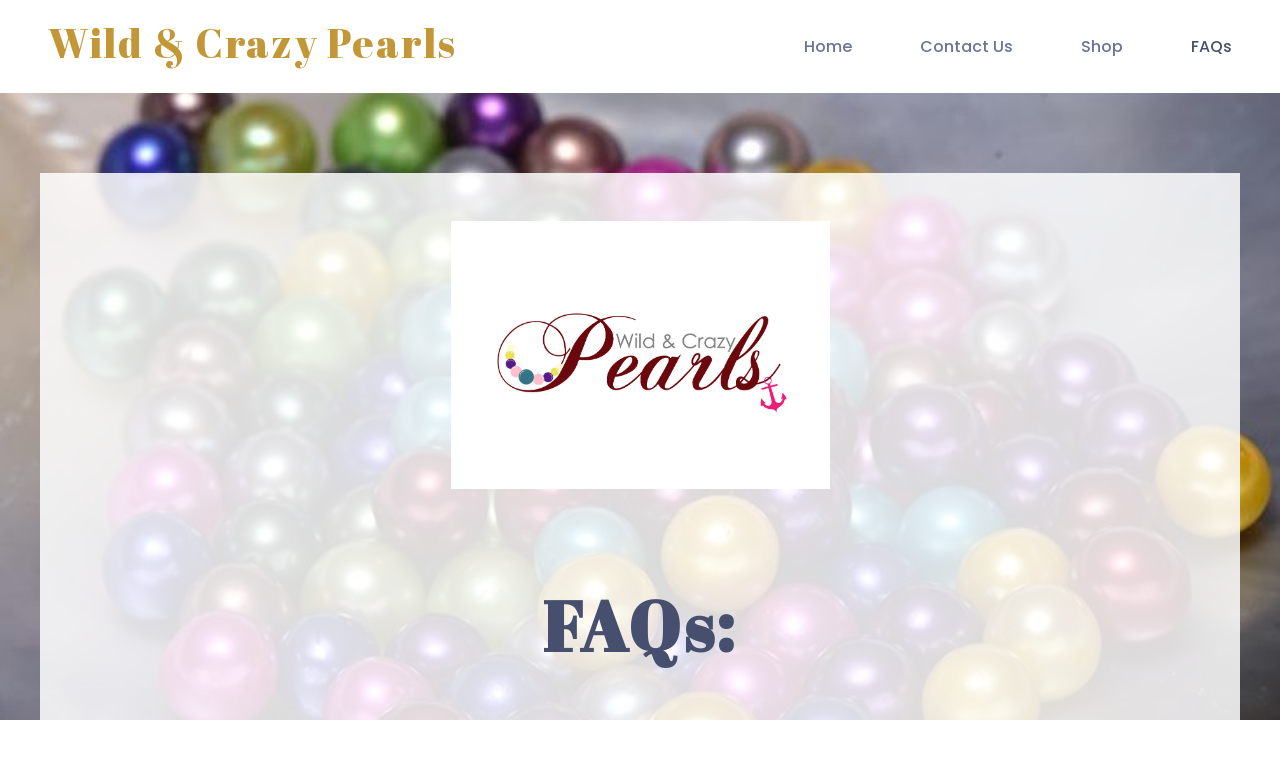

--- FILE ---
content_type: text/html; charset=utf-8
request_url: http://www.wildncrazypearls.com/FAQs.php
body_size: 11031
content:
<!DOCTYPE html>
<!--[if lt IE 7]>      <html class="no-js lt-ie9 lt-ie8 lt-ie7"> <![endif]-->
<!--[if IE 7]>         <html class="no-js lt-ie9 lt-ie8"> <![endif]-->
<!--[if IE 8]>         <html class="no-js lt-ie9"> <![endif]-->
<!--[if gt IE 8]><!--> <html class="no-js"> <!--<![endif]-->
    <head>
        <meta name="viewport" content="width=device-width, initial-scale=1.0">

        <!-- normalize and html5 boilerplate resets -->
        <link rel="stylesheet" href="templates/Skyline_v2/resources/css/reset.css">
        <link rel="stylesheet" href="templates/Skyline_v2/resources/css/less.build.css">

        <!--[if lte IE 9]>
        <script src="templates/Skyline_v2/resources/js/html5shiv.js"></script>
        <script src="templates/Skyline_v2/resources/js/html5shiv-printshiv.js"></script>

        <![endif]-->

        <meta http-equiv="content-type" content="text/html; charset=utf-8" />


<title>Wild &amp; Crazy Pearls</title>



<meta name="description" content="" />
<meta name="keywords" content="" />




  <style type="text/css" id="styleCSS">
    /*
    Some Style Themes enhanced with background textures provided by http://subtlepatterns.com/
*/
body {
    	background-color: #ffffff;

    
    background-repeat: repeat;
    background-attachment: fixed;
    background-position: top left;
    background-size: auto;
}

/* IOS devices 'bgd-att: fixed' solution */
@media only screen and (max-device-width: 1366px) {
    .bgd-attachment-fixed {
        background-image: none;
    }
    .bgd-attachment-fixed:after {
        content: '';
        position: fixed;
        top: 0;
        left: 0;
        right: 0;
        width: 100%;
        height: 100%;
        
        background-repeat: repeat;
        background-position: top left;
        background-size: auto;
        z-index: -2;
    }
}

.Text_2_Default,
.yola_heading_container {
  word-wrap: break-word;
}

.yola_bg_overlay {
    display:table;
    table-layout: fixed;
    position:absolute;
    min-height: 100%;
    min-width: 100%;
    width:100%;
    height:100%;
}
.yola_outer_content_wrapper {
    
    padding-right: 0px;
    
    padding-left: 0px;
}
.yola_inner_bg_overlay {
    width:100%;
    min-height: 100vh;
    display: table-cell;
    
    vertical-align: top;
}
.yola_outer_heading_wrap {
    width:100%;
    text-align: center;
}
.yola_heading_container {
    margin: 0 auto;
    
    
}
.yola_inner_heading_wrap {
    margin: 0 auto;
    max-width: 1280px;
}
.yola_innermost_heading_wrap {
    padding-left:0;
    padding-right:0;
    margin: 0 auto;
    padding-top: 1.2rem;
    padding-bottom: 1.5rem;
}
.yola_inner_heading_wrap.top nav,
.yola_inner_heading_wrap.top div#yola_heading_block,
.yola_inner_heading_wrap.bottom nav,
.yola_inner_heading_wrap.bottom div#yola_heading_block {
    padding-left: 3rem;
    padding-right: 3rem;
}
.yola_inner_heading_wrap.left .yola_innermost_heading_wrap,
.yola_inner_heading_wrap.right .yola_innermost_heading_wrap {
    padding-left: 3rem;
    padding-right: 3rem;
}
.yola_inner_heading_wrap h1 {
    margin: 0;
}
#yola_nav_block {
    height: 100%;
}
#yola_nav_block nav {
    text-align: center;
    
}
#yola_nav_block nav ul{
    display:inline;
}
.yola_inner_heading_wrap.left #yola_heading_block {
    float:left;
}
.yola_inner_heading_wrap.right #yola_heading_block {
    float:right;
}
.yola_inner_heading_wrap.top #yola_nav_block {
    padding:1rem 0 0 0;
}
.yola_inner_heading_wrap.right #yola_nav_block {
    float:left;
    padding:1rem 0 0 0;
}
.yola_inner_heading_wrap.bottom #yola_nav_block {
    padding:0 0 1rem 0;
}
.yola_inner_heading_wrap.left #yola_nav_block {
    float:right;
    padding:1rem 0 0 0;
}
.yola_banner_wrap {
    background-attachment: scroll;
    text-align: center;
    margin: 0 auto;
    
    display: none;
    background-position: top left;
    background-size: auto;
    background-repeat: repeat-x;
    
    
}
.yola_inner_banner_wrap {
    padding-left:0;
    padding-right:0;
    padding-top: 0.5rem;
    padding-bottom: 0.5rem;
    
}
.yola_innermost_banner_wrap {
    margin: 0 auto;
    
}
.yola_inner_nav_wrap {
    margin: 0 auto;
    
}
.yola_banner_wrap nav ul.sys_navigation {
    text-align: center;
    padding-top:1rem;
    padding-bottom:1rem;
}
.yola_banner_wrap h1 {
    margin:0;
    text-align: center;
}
.yola_site_tagline {
    padding-top:0;
    padding-bottom:0;
    font-family: 'Poppins';
    font-size: 3rem;
    color: #6c7495;
    text-decoration: none;
    letter-spacing: 0px;
    line-height: 1.5em;
    text-transform: none;
    text-align: left;
    padding-right: 3rem;
    padding-left: 3rem;

}
.yola_site_tagline span {
    display: inline-block;
    
    
    
    
    
}
ul.sys_navigation {
    margin: 0;
    padding: 0;
    text-align: center;
}
ul.sys_navigation li {
    display: inline;
    list-style: none;
    margin:0 4rem 0 0;
}
.yola_inner_heading_wrap ul.sys_navigation li:last-child {
    margin:0;
}
ul.sys_navigation li a{
    text-decoration: none;
}

div.ys_submenu {
    margin-top: 8px;
}

.yola_content_wrap {
    margin:0 auto;
    
    
}
.yola_content_column {
    margin:0 auto;
    
}

.yola_inner_content_column {
    margin:0 auto;

    
    
    
    
}
.yola_inner_footer_wrap {
    padding: 0 20px;
}
div[id*='sys_region_'] {
    padding-left: 0 ! important;
    padding-right: 0 ! important;
}
.yola_site_logo {
    
    max-width:100%;
}
#sys_heading.yola_hide_logo img {
    display:none;
}
#sys_heading.yola_hide_logo span {
    display:inline;
}
a#sys_heading.yola_show_logo {
    font-size:14px;
}
#sys_heading.yola_show_logo img {
    display:inline;
}
#sys_heading.yola_show_logo span {
    display:none;
}
.yola_footer_wrap {
    margin:0 auto;
    
    	background-color: #464f6e;

}
.yola_footer_column {
    margin:0 auto;
    
    display: none;
}
footer {
    padding-top: 2.5rem;
    padding-right: 3rem;
    padding-bottom: 2.5rem;
    padding-left: 3rem;
    font-family: 'Poppins';
    font-size: 1rem;
    color: #ffffff;
    line-height: 1.5em;
    letter-spacing: 0px;
    text-transform: none;

}
span.yola_footer_socialbuttons {
    display:inline-block;
    line-height:0;
    margin:0;
    padding:0;
    display:inline-block;
    position:static;
    float:left;
    width:146px;
    height:20px;
    display: none;
}
.sys_yola_form .submit,
.sys_yola_form input.text,
.sys_yola_form input.email,
.sys_yola_form input.tel,
.sys_yola_form input.url,
.sys_yola_form textarea {
    font-family: 'Poppins';
    font-size: 1rem;
    line-height: 1.8em;
    letter-spacing: 0px;
    text-transform: none;
}
div.sys_yola_form {
    padding:0 !important;
}
div.sys_yola_form form {
    margin:0 !important;
    padding:0 !important;
}
.sys_layout h2, .sys_txt h2, .sys_layout h3, .sys_txt h3, .sys_layout h4, .sys_txt h4, .sys_layout h5, .sys_txt h5, .sys_layout h6, .sys_txt h6, .sys_layout p, .sys_txt p {
    margin-top:0;
}
div[id*='sys_region_'] {
    padding:0 !important;
}
.sys_layout blockquote {
  margin-top: 10px;
  margin-bottom: 10px;
  margin-left: 50px;
  padding-left: 15px;
  border-left: 3px solid #949494;;
  font-size: 1rem;
  font-style: italic;
  color: #c39738;
  
  line-height: 1.5em;
  letter-spacing: 0px;
  text-transform: none;
}
.sys_layout blockquote,
.sys_layout blockquote h1,
.sys_layout blockquote h2,
.sys_layout blockquote h3,
.sys_layout blockquote h4,
.sys_layout blockquote h5,
.sys_layout blockquote h6,
.sys_layout blockquote p {
    font-family: 'Poppins';
}
.sys_layout p,.sys_layout pre {margin:0 0 1.5em 0}
.sys_layout h2,.sys_layout h3,.sys_layout h4,.sys_layout h5,.sys_layout h6 { margin:0 0 0.5em 0 }
.sys_layout dl, .sys_layout menu,.sys_layout ol,.sys_layout ul{margin:0 0 1.5em 0}

.mob_menu {
    display: none;
}

.new-text-widget img, .old_text_widget img {
    max-width: 100%;
}


@media only screen and (max-width : 736px) {
    html {
        font-size: 80%;
    }

    body .m_inherit_width {
        width: inherit;
    }

    .small_device_hide {
        opacity: 0;
    }

    /* Remove display table so that fixefox can understand max-width */
    .yola_bg_overlay, .yola_inner_bg_overlay {
       display: block;
    }

    /* Zero out padding of the heading wrapper */
    .yola_inner_heading_wrap.top .yola_innermost_heading_wrap,
    .yola_inner_heading_wrap.bottom .yola_innermost_heading_wrap,
    .yola_inner_heading_wrap.left .yola_innermost_heading_wrap,
    .yola_inner_heading_wrap.right .yola_innermost_heading_wrap {
        padding-left: 0;
        padding-right: 0;
    }

    /* Make all image widgets center aligned */
    .Image_Default img {
        display: block;
        margin: 0 auto;
    }

    /* Center button widgets in column dividers */
    .column_divider .sys_button {
        text-align: center;
    }

    /* Make column dividers snap to one over another */
    .yola_inner_heading_wrap.left #yola_heading_block, .yola_inner_heading_wrap.right #yola_heading_block {
        float: none;
    }

    #sys_heading {
        word-wrap: break-word;
        word-break: break-word;
    }

    body .column_divider .left, body .column_divider .right {
        width: 100%;
        padding-left: 0;
        padding-right: 0;
    }

    .mob_menu a:visited {
        color: #fff;
    }

    .mob_menu {
        display: block;
        z-index: 1;
        background: #ffffff;;
        ;
        ;
    }

    .mob_menu.menu_open {
        position: absolute;
        min-height: 100%;
        padding: 1rem 0 0 0;
        margin: 0;
        top: 0;
        left: 0;
        right: 0;
    }

    .yola_outer_content_wrapper {
        display: block;
        padding-top: 0;
    }

    .mob_menu_overlay {
        display: none;
        text-transform: none;
    }

    .menu_open .mob_menu_overlay  {
        display: block;
    }

    .mob_menu_toggle {
        display: block;
        padding-top: 5%;
        padding-bottom: 6%;
        text-align: center;
        color: #666;
        cursor: pointer;
    }
    .mob_submenu_toggle {
        list-style: none;
        text-align: center;
        padding: 0;
        margin: 0;
    }

    .new-text-widget img, .old_text_widget img {
        height: auto;
    }

    #sys_heading span {
        font-size: 35px;
        font-weight: 500;
    }
    .sys_navigation {
        display: none;
    }

    .mobile_ham {
        stroke: #6c7495;
    }

    .mobile_quit {
        display: none;
    }

    .menu_open .mobile_ham {
        display: none;
    }

    .menu_open .mobile_quit {
        display: inline;
        stroke: #6c7495;
    }

    .mob_menu_list {
        font-family: 'Poppins';
        font-weight: lighter;
        margin: 0;
        font-size: 2.2em;
        line-height: 2;
        letter-spacing: 0.1em;
        list-style: none;
        text-align: center;
        padding: 0;
        -webkit-animation-duration: .2s;
        -webkit-animation-fill-mode: both;
        -webkit-animation-name: fadeInUp;
        -moz-animation-duration: .2s;
        -moz-animation-fill-mode: both;
        -moz-animation-name: fadeInUp;
        -o-animation-duration: .2s;
        -o-animation-fill-mode: both;
        -o-animation-name: fadeInUp;
        animation-duration: .2s;
        animation-fill-mode: both;
        animation-name: fadeInUp;
    }

    .mob_menu_overlay .mob_menu_list a {
        color: #6c7495;
    }

    .mob_more_toggle {
        display: inline-block;
        cursor: pointer;
        background: none;
        border: none;
        outline: none;
        margin-left: 8px;
        stroke: #6c7495;
    }

    .up_arrow {
        display: none;
    }

    .sub_menu_open svg .down_arrow {
        display: none;
    }

    .sub_menu_open .up_arrow {
        display: inline;
    }

    .mob_menu_overlay .mob_menu_list .selected a {
        color: #464f6e;
    }

    .sub_menu_open a {
        color: #464f6e;
    }

    .mob_menu_list .sub_menu_open a {
        color: #464f6e;
    }

    .sub_menu_open .mob_more_toggle {
        stroke: #464f6e;
    }

    .mob_submenu_list {
        font-family: 'Poppins';
        font-weight: lighter;
        list-style: none;
        text-align: center;
        padding: 0 0 5% 0;
        margin: 0;
        line-height: 1.6;
        display: none;
        -webkit-animation-duration: .2s;
        -webkit-animation-fill-mode: both;
        -webkit-animation-name: fadeInUp;
        -moz-animation-duration: .2s;
        -moz-animation-fill-mode: both;
        -moz-animation-name: fadeInUp;
        -o-animation-duration: .2s;
        -o-animation-fill-mode: both;
        -o-animation-name: fadeInUp;
        animation-duration: .2s;
        animation-fill-mode: both
        animation-name: fadeInUp;
    }

    .sub_menu_open .mob_submenu_list{
        display: block;
    }

    .mob_submenu_items {
        font-size: 0.75em;
    }
    .mob_menu_list .mob_nav_selected {
        color: #464f6e;
    }

    .menu_open ~ .yola_outer_content_wrapper {
        display: none;
    }

    @-webkit-keyframes fadeInUp {
      0% {
        opacity: 0;
        -webkit-transform: translate3d(0, 100%, 0);
        transform: translate3d(0, 100%, 0);
      }
      100% {
        opacity: 1;
        -webkit-transform: none;
        transform: none;
      }
    }

    @-moz-keyframes fadeInUp {
      0% {
        opacity: 0;
        -moz-transform: translate3d(0, 100%, 0);
        transform: translate3d(0, 100%, 0);
      }
      100% {
        opacity: 1;
        -moz-transform: none;
        transform: none;
      }
    }

    @-o-keyframes fadeInUp {
      0% {
        opacity: 0;
        -o-transform: translate3d(0, 100%, 0);
        transform: translate3d(0, 100%, 0);
      }
      100% {
        opacity: 1;
        -o-transform: none;
        transform: none;
      }
    }

    @keyframes fadeInUp {
      0% {
        opacity: 0;
        transform: translate3d(0, 100%, 0);
      }
      100% {
        opacity: 1;
        transform: none;
      }
    }
}


  </style>


<script src="//ajax.googleapis.com/ajax/libs/webfont/1.4.2/webfont.js" type="text/javascript"></script>

      <style type="text/css">
      @import url("//fonts.googleapis.com/css?family=Poppins%3Aregular%2C500%2C800%2C600%2C400|Abril+Fatface%3Aregular%2C400&subset=latin,latin-ext");
    </style>
  
  <style type="text/css" id="styleOverrides">
    /* ======================
*
*  Site Style Settings
*
=========================*/
/* Paragraph text (p) */

.content p, #content p, .HTML_Default p, .Text_Default p, .sys_txt p, .sys_txt a, .sys_layout p, .sys_txt, .sys_layout  {
    font-family: 'Poppins';
    font-weight: 400;
    font-size: 1rem;
    color: #949494;
    line-height: 1.8em;
    letter-spacing: 0px;
    text-transform: none;
}

/* Navigation */
.sys_navigation a, .ys_menu_2, div#menu ul, div#menu ul li a, ul.sys_navigation li a, div.sys_navigation ul li.selected a, div.sys_navigation ul li a, #navigation li a, div.ys_menu ul a:link, div.ys_menu ul a:visited, div.ys_nav ul li a, #sys_banner ul li a {
    font-family: 'Poppins';
    font-weight: 500;
    font-size: 1rem;
    color: #6c7495;
    text-decoration: none;
    letter-spacing: 0px;
    line-height: 1.5em;
    text-transform: none;
}


/* Navigation:selected */
div.sys_navigation ul li.selected a, div#menu ul li.selected a, #navigation li.selected a, div.ys_menu ul li.selected a:link, div.ys_menu ul li.selected a:visited, div.ys_nav ul li.selected a, #sys_banner ul li.selected a {
    color: #464f6e;
}

/* Navigation:hover */
div.sys_navigation ul li a:hover, div#menu ul li a:hover, #navigation li a:hover, div.ys_menu ul a:hover, div.ys_nav ul li a:hover, div.ys_menu ul li a:hover, #sys_banner ul li a:hover {
    color: #b2c5d4;
}

/* Site Title */
#sys_heading, a#sys_heading, #sys_banner h1 a, #header h1 a, div#heading h1 a {
    font-family: 'Abril Fatface';
    font-weight: 400;
    font-size: 2.5rem;
    color: #c39738;
    text-decoration: none;
    letter-spacing: 0.1rem;
    line-height: 1.2em;
    text-transform: none;
}

/* Hyperlinks (a, a:hover, a:visited) */
a, .sys_txt a:link, .sys_layout a:link {color: #464f6e;}
a, .sys_txt a:link, .sys_layout a:link {text-decoration: underline;}
a:visited, .sys_txt a:visited, .sys_layout a:visited {color: #6c7495;}
a:hover, .sys_txt a:hover, .sys_layout a:hover {color: #b2c5d4;}
a:hover, .sys_txt a:hover, .sys_layout a:hover {text-decoration: none;}

/* Headings (h2, h3, h4, h5, h6) */
.sys_layout h2, .sys_txt h2 {
    font-family: 'Abril Fatface';
    
    font-size: 4.3rem;
    color: #464f6e;
    text-decoration: none;
    letter-spacing: 0.2rem;
    line-height: 1em;
    text-transform: inherit;
}

.sys_layout h2 a, .sys_layout h2 a:link, .sys_layout h2 a:hover, .sys_layout h2 a:visited {
    font-family: 'Abril Fatface';
    
    font-size: 4.3rem;
    color: #464f6e;
    letter-spacing: 0.2rem;
    line-height: 1em;
    text-transform: inherit;
}

.sys_layout h3, .sys_txt h3 {
    font-family: 'Abril Fatface';
    
    font-size: 3.8rem;
    color: #464f6e;
    text-decoration: none;
    letter-spacing: 0px;
    line-height: 1em;
    text-transform: none;
}

.sys_layout h3 a, .sys_layout h3 a:link, .sys_layout h3 a:hover, .sys_layout h3 a:visited {
    font-family: 'Abril Fatface';
    
    font-size: 3.8rem;
    color: #464f6e;
    letter-spacing: 0px;
    line-height: 1em;
    text-transform: none;
}

.sys_layout h4, .sys_txt h4 {
    font-family: 'Abril Fatface';
    font-weight: 400;
    font-size: 2.2rem;
    color: #c39738;
    text-decoration: none;
    letter-spacing: 0px;
    line-height: 1em;
    text-transform: uppercase;
}

.sys_layout h4 a, .sys_layout h4 a:link, .sys_layout h4 a:hover, .sys_layout h4 a:visited {
    font-family: 'Abril Fatface';
    font-weight: 400;
    font-size: 2.2rem;
    color: #c39738;
    letter-spacing: 0px;
    line-height: 1em;
    text-transform: uppercase;
}

.sys_layout h5, .sys_txt h5 {
    font-family: 'Poppins';
    font-weight: 500;
    font-size: 1.1rem;
    color: #b2c5d4;
    text-decoration: none;
    letter-spacing: 0px;
    line-height: 1em;
    text-transform: uppercase;
}

.sys_layout h5 a, .sys_layout h5 a:link, .sys_layout h5 a:hover, .sys_layout h5 a:visited {
    font-family: 'Poppins';
    font-weight: 500;
    font-size: 1.1rem;
    color: #b2c5d4;
    letter-spacing: 0px;
    line-height: 1em;
    text-transform: uppercase;
}

.sys_layout h6, .sys_txt h6 {
    font-family: 'Poppins';
    font-weight: 500;
    font-size: 1rem;
    color: #6c7495;
    text-decoration: none;
    letter-spacing: 0px;
    line-height: 1.5em;
    text-transform: uppercase;
}

.sys_layout h6 a, .sys_layout h6 a:link, .sys_layout h6 a:hover, .sys_layout h6 a:visited {
    font-family: 'Poppins';
    font-weight: 500;
    font-size: 1rem;
    color: #6c7495;
    letter-spacing: 0px;
    line-height: 1.5em;
    text-transform: uppercase;
}

/*button widget*/
.sys_layout .sys_button a, .sys_layout .sys_button a:link, .sys_layout .sys_button a:visited {
    display:inline-block;
    text-decoration: none;
}
.sys_layout .sys_button a:link, .sys_layout .sys_button a:visited {
    cursor:pointer;
}
.sys_layout .sys_button a {
    cursor:default;
}

.sys_layout .sys_button.square a, .sys_layout .sys_button.square a:link {
    border-radius:0px;
}
.sys_layout .sys_button.rounded a, .sys_layout .sys_button.rounded a:link {
    border-radius:3px;
}
.sys_layout .sys_button.pill a, .sys_layout .sys_button.pill a:link {
    border-radius:90px;
}

/*button sizes*/
.sys_layout .sys_button.small a, .sys_layout .sys_button.small a:link, .sys_layout .sys_button.small a:visited {font-family: 'Poppins';font-weight: 600;font-size: 0.8rem;line-height: 1.5em;letter-spacing: 0px;text-transform: uppercase;padding-top:0.8rem;padding-bottom:0.8rem;padding-left:3rem;padding-right:3rem;}
.sys_layout .sys_button.medium a, .sys_layout .sys_button.medium a:link, .sys_layout .sys_button.medium a:visited {font-family: 'Poppins';font-weight: 600;font-size: 0.9rem;line-height: 1.5em;letter-spacing: 0px;text-transform: uppercase;padding-top:0.9rem;padding-bottom:0.9rem;padding-left:3.5rem;padding-right:3.5rem;}
.sys_layout .sys_button.large a, .sys_layout .sys_button.large a:link, .sys_layout .sys_button.large a:visited {font-family: 'Poppins';font-weight: 600;font-size: 1rem;line-height: 1.5em;letter-spacing: 0px;text-transform: uppercase;padding-top:1rem;padding-bottom:1rem;padding-left:4.5rem;padding-right:4.5rem;}

/*button styles:small*/
.sys_layout .sys_button.small.outline a, .sys_layout .sys_button.small.outline a:link {
    border-color:rgba(70,79,110,1.00);
    color: rgba(70,79,110,1.00);
    border-style: solid;
    border-width: 2px;
}
.sys_layout .sys_button.small.outline a:visited {
    color: rgba(70,79,110,1.00);
}
.sys_layout .sys_button.small.solid a, .sys_layout .sys_button.small.solid a:link {
    	background-color: #464f6e;

    color: #ffffff;
    border-color:rgba(70,79,110,1.00);
    border-style: solid;
    border-width: 2px;
}
.sys_layout .sys_button.small.solid a:visited {
    color: #ffffff;
}
.sys_layout .sys_button.small.outline a:hover {
    background-color: rgba(70,79,110,1.00);
    color: #ffffff;
    text-decoration: none;
}

/*button styles:medium*/
.sys_layout .sys_button.medium.outline a, .sys_layout .sys_button.medium.outline a:link {
    border-color:rgba(255,255,255,1.00);
    color: rgba(255,255,255,1.00);
    border-style: solid;
    border-width: 2px;
}
.sys_layout .sys_button.medium.outline a:visited {
    color: rgba(255,255,255,1.00);
}
.sys_layout .sys_button.medium.solid a, .sys_layout .sys_button.medium.solid a:link {
    	background-color: #ffffff;

    color: #464f6e;
    border-color:rgba(255,255,255,1.00);
    border-style: solid;
    border-width: 2px;
}
.sys_layout .sys_button.medium.solid a:visited {
    color: #464f6e;
}
.sys_layout .sys_button.medium.outline a:hover {
    background-color: rgba(255,255,255,1.00);
    color: #464f6e;
    text-decoration: none;
}
/*button styles:large*/
.sys_layout .sys_button.large.outline a, .sys_layout .sys_button.large.outline a:link {
    border-color:rgba(70,79,110,1.00);
    color: rgba(70,79,110,1.00);
    border-style: solid;
    border-width: 2px;
}
.sys_layout .sys_button.large.outline a:visited {
    color: rgba(70,79,110,1.00);
}
.sys_layout .sys_button.large.solid a, .sys_layout .sys_button.large.solid a:link {
    	background-color: #464f6e;

    color: #ffffff;
    border-color:rgba(70,79,110,1.00);
    border-style: solid;
    border-width: 2px;
}
.sys_layout .sys_button.large.solid a:visited {
    color: #ffffff;
}
.sys_layout .sys_button.large.outline a:hover {
    background-color: rgba(70,79,110,1.00);
    color: #ffffff;
    text-decoration: none;
}

.sys_layout .sys_button.solid a:hover {
    text-decoration: none;
    opacity: .8;
}  </style>

  



<script type="text/javascript" src="//ajax.googleapis.com/ajax/libs/jquery/1.11.1/jquery.min.js"></script>
<script type="text/javascript">window.jQuery || document.write('<script src="/components/bower_components/jquery/dist/jquery.js"><\/script>')</script>
<link rel="stylesheet" type="text/css" href="classes/commons/resources/flyoutmenu/flyoutmenu.css?1001096" />
<script type="text/javascript" src="classes/commons/resources/flyoutmenu/flyoutmenu.js?1001096"></script>
<link rel="stylesheet" type="text/css" href="classes/commons/resources/global/global.css?1001096" />


<script type="text/javascript">
  var swRegisterManager = {
    goals: [],
    add: function(swGoalRegister) {
      this.goals.push(swGoalRegister);
    },
    registerGoals: function() {
      while(this.goals.length) {
        this.goals.shift().call();
      }
    }
  };

  window.swPostRegister = swRegisterManager.registerGoals.bind(swRegisterManager);
</script>

  <link rel="stylesheet" type="text/css" href="classes/components/Image/layouts/Default/Default.css?1001096" />
  
  
  
  
  
  
  

    </head>
    <body lang="en" class="bgd-attachment-fixed">
        
        <div id="sys_background" class="yola_bg_overlay">
            <div class="yola_inner_bg_overlay">
                <div class="yola_outer_content_wrapper">
                    <header role="header">
                        <div class="yola_outer_heading_wrap">
                            <div class="yola_heading_container">
                                <div class="yola_inner_heading_wrap left">
                                    <div class="yola_innermost_heading_wrap">
                                                                                <nav class="mob_menu">
                                            <div class="mob_menu_toggle"><!--Mobile Nav Toggle-->
                                                <svg class="mobile_ham" width="40" height="25">
                                                  <line x1="0" y1="3" x2="40" y2="3" stroke-width="2"/>
                                                  <line x1="0" y1="13" x2="40" y2="13" stroke-width="2"/>
                                                  <line x1="0" y1="23" x2="40" y2="23" stroke-width="2"/>
                                                </svg>
                                                <svg class="mobile_quit" width="26" height="50">
                                                    <line x1="0" y1="1" x2="26" y2="25" stroke-width="2"/>
                                                    <line x1="0" y1="25" x2="26" y2="1" stroke-width="2"/>
                                                </svg>
                                            </div>
                                            <div class="mob_menu_overlay"> <!--Mobile Nav Overlay-->
                                                <ul class="mob_menu_list">
      <li class="">
      <a href="./" title="Home">Home</a>
          </li>
      <li class="">
      <a href="contact-us.php" title="Contact Us">Contact Us</a>
          </li>
      <li class="">
      <a href="Shop.php" title="Shop">Shop</a>
          </li>
      <li class="selected">
      <a href="FAQs.php" title="FAQs">FAQs</a>
          </li>
  </ul>
                                            </div>
                                        </nav>
                                                                                                                        <div id="yola_heading_block"> <!--Title / Logo-->
                                            <h1>
                                                <a id="sys_heading" class="yola_hide_logo" href="./">
                                                    <img class="yola_site_logo" src="" alt="Wild & Crazy Pearls" >
                                                    <span>Wild & Crazy Pearls</span>
                                                </a>
                                            </h1>
                                        </div>
                                        <div id="yola_nav_block"> <!--Nav-->
                                            <nav role="navigation">
                                                <div class="sys_navigation">
                                                <ul class="sys_navigation">
                    <li id="ys_menu_0">
                    <a href="./" title="Home">Home</a>
        </li>
                    <li id="ys_menu_1">
                    <a href="contact-us.php" title="Contact Us">Contact Us</a>
        </li>
                    <li id="ys_menu_2">
                    <a href="Shop.php" title="Shop">Shop</a>
        </li>
                    <li id="ys_menu_3"class="selected">
                    <a href="FAQs.php" title="FAQs">FAQs</a>
        </li>
    </ul>
                    
<script>
/* jshint ignore:start */
$(document).ready(function() {
    flyoutMenu.initFlyoutMenu(
        [{"name":"Home","title":"Home","href":".\/","children":[]},{"name":"Contact Us","title":"Contact Us","href":"contact-us.php","children":[]},{"name":"Shop","title":"Shop","href":"Shop.php","children":[]},{"name":"FAQs","title":"FAQs","href":"FAQs.php","children":[]}]
    , 'flyover');
});
/* jshint ignore:end */
</script>

                                                </div>
                                            </nav>
                                        </div>
                                                                                <div style="padding:0; height:0; clear:both;">&nbsp;</div>
                                    </div>
                                </div>
                            </div>
                            <div id="sys_banner" class="yola_banner_wrap">
                                <div class="yola_inner_banner_wrap">
                                    <div class="yola_innermost_banner_wrap">
                                        <h2 class="yola_site_tagline" style="display:none"><span></span></h2>
                                    </div>
                                </div>
                            </div>
                        </div>
                    </header>

                    <main class="yola_content_wrap" role="main">
                        <div class="yola_content_column">
                            <div class="yola_inner_content_column clearFix">
                                <style media="screen">
  .layout_1-column {
    width: 100%;
    padding: 0;
    margin: 0;
  }

  .layout_1-column:after {
    content: "";
    display: table;
    clear: both;
  }

  .zone_top {
    margin: 0;
    padding: 5px;
    vertical-align: top;
    line-height: normal;
    min-width: 100px;
  }
</style>

<div class="layout_1-column sys_layout">
    <div id="layout_row1">
        <div id="sys_region_1" class="zone_top" ><div id="I7c45b050143e40868f1ce158f64a88df" style="display:block;clear: both;" class="Panel_Default">    <style id='yola-panel-style-I7c45b050143e40868f1ce158f64a88df' type='text/css'>

                div#yola-panel-inner-I7c45b050143e40868f1ce158f64a88df,
        div#yola-panel-inner-I7c45b050143e40868f1ce158f64a88df p,
        div#yola-panel-inner-I7c45b050143e40868f1ce158f64a88df .sys_txt,
        .content div#yola-panel-inner-I7c45b050143e40868f1ce158f64a88df p,
        #content div#yola-panel-inner-I7c45b050143e40868f1ce158f64a88df p,
        div#yola-panel-inner-I7c45b050143e40868f1ce158f64a88df .HTML_Default p,
        div#yola-panel-inner-I7c45b050143e40868f1ce158f64a88df .Text_Default p,
        div#yola-panel-inner-I7c45b050143e40868f1ce158f64a88df .sys_txt p,
        div#yola-panel-inner-I7c45b050143e40868f1ce158f64a88df .sys_txt p a,
        div#content div#yola-panel-inner-I7c45b050143e40868f1ce158f64a88df p{
            color:#464f6e;
        }
        
                div#yola-panel-inner-I7c45b050143e40868f1ce158f64a88df h1,
        div#yola-panel-inner-I7c45b050143e40868f1ce158f64a88df h2,
        div#yola-panel-inner-I7c45b050143e40868f1ce158f64a88df h3,
        div#yola-panel-inner-I7c45b050143e40868f1ce158f64a88df h4,
        div#yola-panel-inner-I7c45b050143e40868f1ce158f64a88df h5,
        div#yola-panel-inner-I7c45b050143e40868f1ce158f64a88df h6,
        div#yola-panel-inner-I7c45b050143e40868f1ce158f64a88df .sys_txt h1,
        div#yola-panel-inner-I7c45b050143e40868f1ce158f64a88df .sys_txt h2,
        div#yola-panel-inner-I7c45b050143e40868f1ce158f64a88df .sys_txt h3,
        div#yola-panel-inner-I7c45b050143e40868f1ce158f64a88df .sys_txt h4,
        div#yola-panel-inner-I7c45b050143e40868f1ce158f64a88df .sys_txt h5,
        div#yola-panel-inner-I7c45b050143e40868f1ce158f64a88df .sys_txt h6{
            color:#464f6e;
        }
        
        
        
                div#Panel_I7c45b050143e40868f1ce158f64a88df {
            max-width: 1200px;
            margin: 0 auto;;;
        }
        
        #yola-panel-I7c45b050143e40868f1ce158f64a88df {
            display: table;width: 100%;height: 90vh;min-height: 90vh;position:relative;
        }

        #yola-panel-inner-I7c45b050143e40868f1ce158f64a88df {
            display: table-cell;vertical-align: middle;padding:5rem 1rem 5rem 1rem;position:relative;
        }

                    #yola-panel-background-I7c45b050143e40868f1ce158f64a88df {
                                    background-image:url(resources/multi_colored_Pearls.jpg);background-size:cover;background-position:center center;background-repeat:no-repeat;position:absolute;top:0;left:0;right:0;bottom:0;overflow:hidden;pointer-events:none;touch-action:none;
                            }
        
        
            </style>

    <div id='yola-panel-I7c45b050143e40868f1ce158f64a88df'>
                    <div
                id='yola-panel-background-I7c45b050143e40868f1ce158f64a88df'
                            >
                                            </div>
                <div id='yola-panel-inner-I7c45b050143e40868f1ce158f64a88df'>
            <div id="Panel_I7c45b050143e40868f1ce158f64a88df" style="text-align:left; vertical-align:top;" ><div id="I215e3010b255466ea456e414e6aa21a6" style="display:block;clear: both;" class="Panel_Default">    <style id='yola-panel-style-I215e3010b255466ea456e414e6aa21a6' type='text/css'>

        
        
        
        
                div#Panel_I215e3010b255466ea456e414e6aa21a6 {
            max-width: 100%;
            margin: 0 auto;
        }
        
        #yola-panel-I215e3010b255466ea456e414e6aa21a6 {
            min-height: 0vh;position:relative;
        }

        #yola-panel-inner-I215e3010b255466ea456e414e6aa21a6 {
            padding:3rem 1rem 3rem 1rem;position:relative;
        }

                    #yola-panel-background-I215e3010b255466ea456e414e6aa21a6 {
                                    background:rgba(255,255,255,0.85);background-position:top left;background-repeat:no-repeat;position:absolute;top:0;left:0;right:0;bottom:0;overflow:hidden;pointer-events:none;touch-action:none;
                            }
        
        
            </style>

    <div id='yola-panel-I215e3010b255466ea456e414e6aa21a6'>
                    <div
                id='yola-panel-background-I215e3010b255466ea456e414e6aa21a6'
                            >
                                            </div>
                <div id='yola-panel-inner-I215e3010b255466ea456e414e6aa21a6'>
            <div id="Panel_I215e3010b255466ea456e414e6aa21a6" style="text-align:left; vertical-align:top;" ><div id="Ic496d8dab7e140c19935d0235a4b9812" style="display:block;clear: both;text-align:center;" class="Image_Default"><style>#Ic496d8dab7e140c19935d0235a4b9812_img {-moz-box-sizing: border-box;-webkit-box-sizing: border-box;box-sizing: border-box;width: 379px;border:none;max-width: 100%;height: auto;}</style><img id="Ic496d8dab7e140c19935d0235a4b9812_img" src="resources/WildNCrazy_Logo_good.jpg"  /></div><div id="I81dca6fa8a8e4d0d9f32db5ae525066f" style="display:block;clear: both;margin:0 0 1rem 0;" class="Text_2_Default"><style type="text/css">
    div.sys_text_widget img.float-left{float:left;margin:10px 15px 10px 0;}
    div.sys_text_widget img.float-right{position:relative;margin:10px 0 10px 15px;}
    div.sys_text_widget img{margin:4px;}
    div.sys_text_widget {
        overflow: hidden;
        margin: 0;
        padding: 0;
        color: ;
        font: ;
        background-color: ;
    }
</style>

<div id="I81dca6fa8a8e4d0d9f32db5ae525066f_sys_txt" systemElement="true" class="sys_txt sys_text_widget new-text-widget"><h2 style="text-align: center;" class="p1"><span class="s1">&nbsp;</span></h2>
<h2 style="text-align: center;" class="p1"><span class="s1">FAQs:</span></h2></div></div></div>
        </div>
    </div>

    
    
</div></div>
        </div>
    </div>

    
    
</div><div id="I0cd6efd31380461bb548b9e2e84b6214" style="display:block;clear: both;margin:0.5rem;" class="Panel_Default">    <style id='yola-panel-style-I0cd6efd31380461bb548b9e2e84b6214' type='text/css'>

        
        
        
        
                div#Panel_I0cd6efd31380461bb548b9e2e84b6214 {
            max-width: 100%;
            margin: 0 auto;
        }
        
        #yola-panel-I0cd6efd31380461bb548b9e2e84b6214 {
            border:1px solid #999999;min-height: 0vh;
        }

        #yola-panel-inner-I0cd6efd31380461bb548b9e2e84b6214 {
            padding:1rem;
        }

        
        
            </style>

    <div id='yola-panel-I0cd6efd31380461bb548b9e2e84b6214'>
                <div id='yola-panel-inner-I0cd6efd31380461bb548b9e2e84b6214'>
            <div id="Panel_I0cd6efd31380461bb548b9e2e84b6214" style="text-align:left; vertical-align:top;" ><div id="I15ad026be0214349b223e3e1188d9077" style="display:block;clear: both;margin:0 0 0 0;" class="Text_2_Default"><style type="text/css">
    div.sys_text_widget img.float-left{float:left;margin:10px 15px 10px 0;}
    div.sys_text_widget img.float-right{position:relative;margin:10px 0 10px 15px;}
    div.sys_text_widget img{margin:4px;}
    div.sys_text_widget {
        overflow: hidden;
        margin: 0;
        padding: 0;
        color: ;
        font: ;
        background-color: ;
    }
</style>

<div id="I15ad026be0214349b223e3e1188d9077_sys_txt" systemElement="true" class="sys_txt sys_text_widget new-text-widget"><h6>Who are we?</h6>
<p>We are an independently owned and operated company by Lindsey and Charles. In the past, Lindsey has sold pearls and has missed the excitement. Owning our own business is a dream come true. We appreciate your support in our journey.</p>
<h6>How can I be on a live Facebook show?</h6>
<p style="color: #515554; text-align: left;">Click the "shop" tab and select "Open oyster during live Show." &nbsp;Next select the date of the show you wish to open the oyster and purchase.&nbsp; When you purchase an oyster we will open it on that date during our LIVE Facebook event and you will receive the pearl inside. &nbsp;A&nbsp;pearl is guaranteed and sometimes you will even get twins!&nbsp;Pearls range in size and can be colored white, cream, pink, purple, gold, grey, blue and black. &nbsp;After the event your new pearls and pendants will be mailed to you! Processing time is 3-5 business days.&nbsp; There is a&nbsp;limited number of oysters opened per LIVE event. &nbsp;If we are sold out you may purchase an oyster for our next event. If you have further questions, send us an email or Facebook message.</p>
<h6 style="color: #4b567a; text-align: left;">Can I track my order?</h6>
<p style="color: #515554; text-align: left;"><span style="color: #515554;">Yes, when your order is shipped you will receive an email which will provide you with your USPS tracking number. &nbsp;You can either click on the link provided in the email or visit USPS.com and type in your tracking number.&nbsp;</span></p>
<h6 style="color: #515554; text-align: left;"><span style="color: #625b8a;">What oysters do you use?</span></h6>
<p style="color: #515554; text-align: left;"><span style="color: #4e4875;">We use a mix of freshwater and saltwater oysters. These contain cultured pearls. Oysters are surgically implanted at a young age with an irritant, like sand. As a defense mechanism, the oyster creates a fluid to surround the irritant. Over time, the layers of fluid harden to form a beautiful pearl. Colors are influenced by the mollusk's shell lips, irradiation process or a filtration process during the culturing time.&nbsp;</span></p>
<h6 style="color: #515554; text-align: left;">How do I care for my Pearls?</h6>
<p style="color: #515554; text-align: start;">Pearls are organic gems that require special care to protect them for a long time.</p>
<p style="color: #515554; text-align: start;">-Pearls can be harmed by contact with many chemicals found in household cleaners, cosmetics, hair care products and perfumes.</p>
<p style="color: #515554; text-align: start;">-Only clean your pearl with water and mild natural soap. Anything containing vinegar, ammonia, chlorine or bleach will harm your pearls.</p>
<p style="color: #515554; text-align: start;">-Use a soft damp cloth to clean your pearl. Never use abrasive materials such as toothbrushes or scouring pads.</p>
<p style="color: #515554; text-align: start;">-Never leave your pearls around a direct source of heat.</p>
<p style="color: #515554; text-align: start;">-Since pearls are an organic material they need a little moisture so that they do not dry out. Never store them in a very dry room or in a safety deposit box.</p>
<p style="color: #515554; text-align: start;">-Only use jewelry cleaners that are labels safe for pearls.</p>
<p style="color: #515554; text-align: start;">-Store your pearls wrapped in a soft cloth of in a pouch to protect them from abrasive objects.</p>
<p style="color: #515554; text-align: start;">-If anything is spilled or dripped on your pearls you can soak them in lukewarm water and mild natural soap. Rinse and dry. Wearing your pearls will return some oils from your skin to the pearls.</p>
<p style="color: #515554; text-align: start;">-Always remove pearls when applying perfume or hairspray as both can damage the pearl.</p>
<p style="color: #515554; text-align: start;">-pH of your sweat can damage pearls so it is best to remove your pearls before exercising or undertaking in an activity that would produce sweat.</p>
<h6 style="color: #616b91; text-align: start;"></h6>
<h6 style="color: #4c557a; text-align: start;">can I host a party?</h6>
<p style="color: #515554; text-align: left;">Absolutely! We can host a Facebook Live party or an in-home party if you are local. Message us for more details.&nbsp;</p>
<p><br></p></div></div><div id="Ia52ebf6c9da24473b9da723c1bf0b603" style="display:block;clear: both;" class="Text_Default"><style>.old_text_widget img {max-width: 100%;height: auto;}.old_text_wdiget {margin: 0;padding: 0;overflow: hidden;color: ;font: ;background-color: ;}</style><div id="Ia52ebf6c9da24473b9da723c1bf0b603_sys_txt" class="sys_txt old_text_widget clear_fix"><p style="text-align: center;"><span style="font-weight: 700; color: rgb(255, 0, 170); font-size: x-large;"><br></span></p><p style="text-align: center;"><span style="font-weight: 700; color: rgb(255, 0, 170); font-size: x-large;">Payments accepted:</span><font color="#ff00aa" size="5"><b><br></b></font></p><p style="text-align: center;"><span style="font-weight: 700; color: rgb(255, 0, 170); font-size: x-large;"><br></span></p></div></div><div id="I765b18b20d134ce38a499fa85b4e8ae2" style="display:block;clear: both;text-align:center;" class="Image_Default"><style>#I765b18b20d134ce38a499fa85b4e8ae2_img {-moz-box-sizing: border-box;-webkit-box-sizing: border-box;box-sizing: border-box;width: 215px;border:none;max-width: 100%;height: auto;}</style><img id="I765b18b20d134ce38a499fa85b4e8ae2_img" src="resources/Logo_Mastercard.png.opt215x170o0%2C0s215x170.png"  /></div></div>
        </div>
    </div>

    
    
</div><div id="Idbb95a178d904c79993a99f121cd57ca" style="display:block;clear: both;" class="Panel_Default">    <style id='yola-panel-style-Idbb95a178d904c79993a99f121cd57ca' type='text/css'>

                div#yola-panel-inner-Idbb95a178d904c79993a99f121cd57ca,
        div#yola-panel-inner-Idbb95a178d904c79993a99f121cd57ca p,
        div#yola-panel-inner-Idbb95a178d904c79993a99f121cd57ca .sys_txt,
        .content div#yola-panel-inner-Idbb95a178d904c79993a99f121cd57ca p,
        #content div#yola-panel-inner-Idbb95a178d904c79993a99f121cd57ca p,
        div#yola-panel-inner-Idbb95a178d904c79993a99f121cd57ca .HTML_Default p,
        div#yola-panel-inner-Idbb95a178d904c79993a99f121cd57ca .Text_Default p,
        div#yola-panel-inner-Idbb95a178d904c79993a99f121cd57ca .sys_txt p,
        div#yola-panel-inner-Idbb95a178d904c79993a99f121cd57ca .sys_txt p a,
        div#content div#yola-panel-inner-Idbb95a178d904c79993a99f121cd57ca p{
            color:#ffffff;
        }
        
                div#yola-panel-inner-Idbb95a178d904c79993a99f121cd57ca h1,
        div#yola-panel-inner-Idbb95a178d904c79993a99f121cd57ca h2,
        div#yola-panel-inner-Idbb95a178d904c79993a99f121cd57ca h3,
        div#yola-panel-inner-Idbb95a178d904c79993a99f121cd57ca h4,
        div#yola-panel-inner-Idbb95a178d904c79993a99f121cd57ca h5,
        div#yola-panel-inner-Idbb95a178d904c79993a99f121cd57ca h6,
        div#yola-panel-inner-Idbb95a178d904c79993a99f121cd57ca .sys_txt h1,
        div#yola-panel-inner-Idbb95a178d904c79993a99f121cd57ca .sys_txt h2,
        div#yola-panel-inner-Idbb95a178d904c79993a99f121cd57ca .sys_txt h3,
        div#yola-panel-inner-Idbb95a178d904c79993a99f121cd57ca .sys_txt h4,
        div#yola-panel-inner-Idbb95a178d904c79993a99f121cd57ca .sys_txt h5,
        div#yola-panel-inner-Idbb95a178d904c79993a99f121cd57ca .sys_txt h6{
            color:#ffffff;
        }
        
                div#yola-panel-inner-Idbb95a178d904c79993a99f121cd57ca a,
        div#yola-panel-inner-Idbb95a178d904c79993a99f121cd57ca .sys_txt a{
            color:#ffffff;
        }
        
                div#yola-panel-inner-Idbb95a178d904c79993a99f121cd57ca a:hover,
        div#yola-panel-inner-Idbb95a178d904c79993a99f121cd57ca .sys_txt a:hover{
            color:#ffffff;
        }
        
                div#Panel_Idbb95a178d904c79993a99f121cd57ca {
            max-width: 1200px;
            margin: 0 auto;;;
        }
        
        #yola-panel-Idbb95a178d904c79993a99f121cd57ca {
            display: table;width: 100%;height: 0vh;min-height: 0vh;position:relative;
        }

        #yola-panel-inner-Idbb95a178d904c79993a99f121cd57ca {
            display: table-cell;vertical-align: middle;padding:1.5rem 1rem 0 1rem;position:relative;
        }

                    #yola-panel-background-Idbb95a178d904c79993a99f121cd57ca {
                                    background:#464f6e;background-position:top left;background-repeat:no-repeat;position:absolute;top:0;left:0;right:0;bottom:0;overflow:hidden;pointer-events:none;touch-action:none;
                            }
        
        
            </style>

    <div id='yola-panel-Idbb95a178d904c79993a99f121cd57ca'>
                    <div
                id='yola-panel-background-Idbb95a178d904c79993a99f121cd57ca'
                            >
                                            </div>
                <div id='yola-panel-inner-Idbb95a178d904c79993a99f121cd57ca'>
            <div id="Panel_Idbb95a178d904c79993a99f121cd57ca" style="text-align:left; vertical-align:top;" ><div id="If6b647f854874d6985d63cf467338a16" style="display:block;clear: both;margin:0 0 0 0;" class="Text_2_Default"><style type="text/css">
    div.sys_text_widget img.float-left{float:left;margin:10px 15px 10px 0;}
    div.sys_text_widget img.float-right{position:relative;margin:10px 0 10px 15px;}
    div.sys_text_widget img{margin:4px;}
    div.sys_text_widget {
        overflow: hidden;
        margin: 0;
        padding: 0;
        color: ;
        font: ;
        background-color: ;
    }
</style>

<div id="If6b647f854874d6985d63cf467338a16_sys_txt" systemElement="true" class="sys_txt sys_text_widget new-text-widget"><p style="text-align: center;">© Copyright Wild & Crazy Pearls</p></div></div></div>
        </div>
    </div>

    
    
</div></div>
    </div>
</div>
                            </div>
                        </div>
                    </main>

                    <div class="yola_footer_wrap">
                        <div class="yola_footer_column">
                            <footer id="yola_style_footer">
                                <p style="float:right; margin:0;">202 Crest Way, Easley, SC 29640, United States | 864-230-4959</p><div style="clear:both; height:0;"></div>
                            </footer>
                        </div>
                    </div>
                    
                    
<script type="text/javascript" id="site_analytics_tracking" data-id="6d8ce56e0ab74180a4830331a8d10d8f" data-user="8a4986cb201949de012036c71570374c" data-partner="YOLA" data-url="//analytics.yolacdn.net/tracking.js">
  var _yts = _yts || [];
  var tracking_tag = document.getElementById('site_analytics_tracking');
  _yts.push(["_siteId", tracking_tag.getAttribute('data-id')]);
  _yts.push(["_userId", tracking_tag.getAttribute('data-user')]);
  _yts.push(["_partnerId", tracking_tag.getAttribute('data-partner')]);
  _yts.push(["_trackPageview"]);
  (function() {
    var yts = document.createElement("script");
    yts.type = "text/javascript";
    yts.async = true;
    yts.src = document.getElementById('site_analytics_tracking').getAttribute('data-url');
    (document.getElementsByTagName("head")[0] || document.getElementsByTagName("body")[0]).appendChild(yts);
  })();
</script>


<!-- template: Skyline_v2 e824a852-6048-46e0-89cc-25ed0bbe6652 -->
                </div>
            </div> <!-- .inner_bg_overlay -->
        </div> <!-- #sys_background / .bg_overlay -->
        <script src="templates/Skyline_v2/resources/js/browserify.build.js"></script>
    </body>
</html>